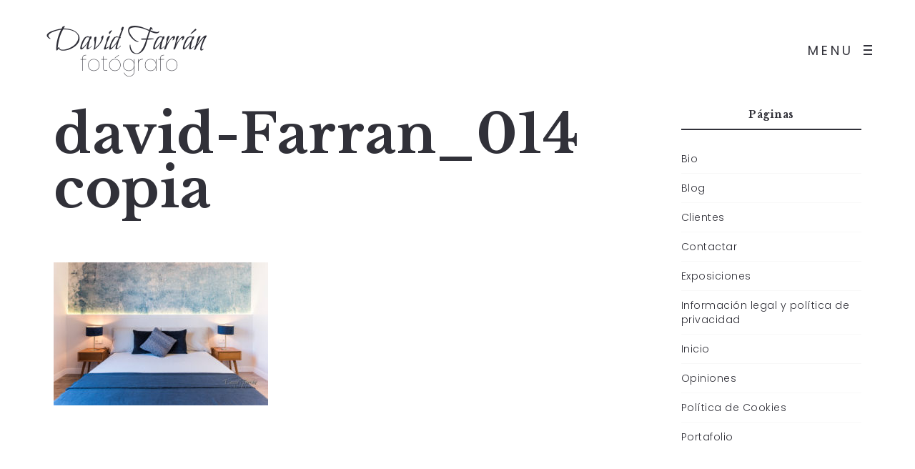

--- FILE ---
content_type: text/html; charset=UTF-8
request_url: https://www.davidfarran.com/piso-granvia-arquitectura-interiorismo-2-2-2/david-farran_014-copia/
body_size: 11890
content:
<!DOCTYPE html><html lang="es"><head><meta http-equiv="Content-Type" content="text/html; charset=UTF-8" /><link rel="profile" href="https://gmpg.org/xfn/11"><link rel="pingback" href="https://www.davidfarran.com/xmlrpc.php"><meta name="viewport" content="width=device-width, initial-scale=1.0, viewport-fit=cover"><meta name='robots' content='index, follow, max-image-preview:large, max-snippet:-1, max-video-preview:-1' /><style>img:is([sizes="auto" i], [sizes^="auto," i]) { contain-intrinsic-size: 3000px 1500px }</style><!-- This site is optimized with the Yoast SEO plugin v24.2 - https://yoast.com/wordpress/plugins/seo/ --><title>david-Farran_014 copia &#8226; David Farrán · FOTOGRAFÍA PROFESIONAL INMOBILIARIA . EMPRESA . PRODUCTO</title><meta name="description" content="David Farrán Fotógrafo" /><link rel="canonical" href="https://www.davidfarran.com/piso-granvia-arquitectura-interiorismo-2-2-2/david-farran_014-copia/" /><meta property="og:locale" content="es_ES" /><meta property="og:type" content="article" /><meta property="og:title" content="david-Farran_014 copia &#8226; David Farrán · FOTOGRAFÍA PROFESIONAL INMOBILIARIA . EMPRESA . PRODUCTO" /><meta property="og:description" content="David Farrán Fotógrafo" /><meta property="og:url" content="https://www.davidfarran.com/piso-granvia-arquitectura-interiorismo-2-2-2/david-farran_014-copia/" /><meta property="og:site_name" content="David Farrán · FOTOGRAFÍA PROFESIONAL INMOBILIARIA . EMPRESA . PRODUCTO" /><meta property="og:image" content="https://www.davidfarran.com/piso-granvia-arquitectura-interiorismo-2-2-2/david-farran_014-copia" /><meta property="og:image:width" content="1024" /><meta property="og:image:height" content="683" /><meta property="og:image:type" content="image/jpeg" /><meta name="twitter:card" content="summary_large_image" /> <script type="application/ld+json" class="yoast-schema-graph">{"@context":"https://schema.org","@graph":[{"@type":"WebPage","@id":"https://www.davidfarran.com/piso-granvia-arquitectura-interiorismo-2-2-2/david-farran_014-copia/","url":"https://www.davidfarran.com/piso-granvia-arquitectura-interiorismo-2-2-2/david-farran_014-copia/","name":"david-Farran_014 copia &#8226; David Farrán · FOTOGRAFÍA PROFESIONAL INMOBILIARIA . EMPRESA . PRODUCTO","isPartOf":{"@id":"https://www.davidfarran.com/#website"},"primaryImageOfPage":{"@id":"https://www.davidfarran.com/piso-granvia-arquitectura-interiorismo-2-2-2/david-farran_014-copia/#primaryimage"},"image":{"@id":"https://www.davidfarran.com/piso-granvia-arquitectura-interiorismo-2-2-2/david-farran_014-copia/#primaryimage"},"thumbnailUrl":"https://www.davidfarran.com/wp-content/uploads/2018/12/david-Farran_014-copia.jpg","datePublished":"2018-12-16T21:55:23+00:00","dateModified":"2018-12-16T21:55:23+00:00","description":"David Farrán Fotógrafo","breadcrumb":{"@id":"https://www.davidfarran.com/piso-granvia-arquitectura-interiorismo-2-2-2/david-farran_014-copia/#breadcrumb"},"inLanguage":"es","potentialAction":[{"@type":"ReadAction","target":["https://www.davidfarran.com/piso-granvia-arquitectura-interiorismo-2-2-2/david-farran_014-copia/"]}]},{"@type":"ImageObject","inLanguage":"es","@id":"https://www.davidfarran.com/piso-granvia-arquitectura-interiorismo-2-2-2/david-farran_014-copia/#primaryimage","url":"https://www.davidfarran.com/wp-content/uploads/2018/12/david-Farran_014-copia.jpg","contentUrl":"https://www.davidfarran.com/wp-content/uploads/2018/12/david-Farran_014-copia.jpg","width":1024,"height":683},{"@type":"BreadcrumbList","@id":"https://www.davidfarran.com/piso-granvia-arquitectura-interiorismo-2-2-2/david-farran_014-copia/#breadcrumb","itemListElement":[{"@type":"ListItem","position":1,"name":"Home","item":"https://www.davidfarran.com/"},{"@type":"ListItem","position":2,"name":"Granvia de las Corts","item":"https://www.davidfarran.com/piso-granvia-arquitectura-interiorismo-2-2-2/"},{"@type":"ListItem","position":3,"name":"david-Farran_014 copia"}]},{"@type":"WebSite","@id":"https://www.davidfarran.com/#website","url":"https://www.davidfarran.com/","name":"David Farrán · FOTOGRAFÍA PROFESIONAL INMOBILIARIA . EMPRESA . PRODUCTO","description":"David Farrán · FOTOGRAFÍA PROFESIONAL INMOBILIARIA . EMPRESA . PRODUCTO","publisher":{"@id":"https://www.davidfarran.com/#/schema/person/43ae1cec898c0213ccc248094ac97f12"},"potentialAction":[{"@type":"SearchAction","target":{"@type":"EntryPoint","urlTemplate":"https://www.davidfarran.com/?s={search_term_string}"},"query-input":{"@type":"PropertyValueSpecification","valueRequired":true,"valueName":"search_term_string"}}],"inLanguage":"es"},{"@type":["Person","Organization"],"@id":"https://www.davidfarran.com/#/schema/person/43ae1cec898c0213ccc248094ac97f12","name":"David Farrán","image":{"@type":"ImageObject","inLanguage":"es","@id":"https://www.davidfarran.com/#/schema/person/image/","url":"https://www.davidfarran.com/wp-content/uploads/2020/04/david-farran.jpg","contentUrl":"https://www.davidfarran.com/wp-content/uploads/2020/04/david-farran.jpg","width":133,"height":200,"caption":"David Farrán"},"logo":{"@id":"https://www.davidfarran.com/#/schema/person/image/"}}]}</script> <!-- / Yoast SEO plugin. --> <script type="text/javascript">//<![CDATA[
		var AJAX_M = "https://www.davidfarran.com/wp-content/plugins/bm-pagebuilder/inc_php/ux-pb-theme-ajax.php";
		//]]></script> <link rel='dns-prefetch' href='//fonts.googleapis.com' /><link rel="alternate" type="application/rss+xml" title="David Farrán · FOTOGRAFÍA PROFESIONAL INMOBILIARIA . EMPRESA . PRODUCTO &raquo; Feed" href="https://www.davidfarran.com/feed/" /><link rel="alternate" type="application/rss+xml" title="David Farrán · FOTOGRAFÍA PROFESIONAL INMOBILIARIA . EMPRESA . PRODUCTO &raquo; Feed de los comentarios" href="https://www.davidfarran.com/comments/feed/" /><link rel='stylesheet' id='wp-block-library-css' href='https://www.davidfarran.com/wp-includes/css/dist/block-library/style.min.css' type='text/css' media='all' /><style id='classic-theme-styles-inline-css' type='text/css'>/*! This file is auto-generated */
.wp-block-button__link{color:#fff;background-color:#32373c;border-radius:9999px;box-shadow:none;text-decoration:none;padding:calc(.667em + 2px) calc(1.333em + 2px);font-size:1.125em}.wp-block-file__button{background:#32373c;color:#fff;text-decoration:none}</style><style id='global-styles-inline-css' type='text/css'>:root{--wp--preset--aspect-ratio--square: 1;--wp--preset--aspect-ratio--4-3: 4/3;--wp--preset--aspect-ratio--3-4: 3/4;--wp--preset--aspect-ratio--3-2: 3/2;--wp--preset--aspect-ratio--2-3: 2/3;--wp--preset--aspect-ratio--16-9: 16/9;--wp--preset--aspect-ratio--9-16: 9/16;--wp--preset--color--black: #000000;--wp--preset--color--cyan-bluish-gray: #abb8c3;--wp--preset--color--white: #ffffff;--wp--preset--color--pale-pink: #f78da7;--wp--preset--color--vivid-red: #cf2e2e;--wp--preset--color--luminous-vivid-orange: #ff6900;--wp--preset--color--luminous-vivid-amber: #fcb900;--wp--preset--color--light-green-cyan: #7bdcb5;--wp--preset--color--vivid-green-cyan: #00d084;--wp--preset--color--pale-cyan-blue: #8ed1fc;--wp--preset--color--vivid-cyan-blue: #0693e3;--wp--preset--color--vivid-purple: #9b51e0;--wp--preset--gradient--vivid-cyan-blue-to-vivid-purple: linear-gradient(135deg,rgba(6,147,227,1) 0%,rgb(155,81,224) 100%);--wp--preset--gradient--light-green-cyan-to-vivid-green-cyan: linear-gradient(135deg,rgb(122,220,180) 0%,rgb(0,208,130) 100%);--wp--preset--gradient--luminous-vivid-amber-to-luminous-vivid-orange: linear-gradient(135deg,rgba(252,185,0,1) 0%,rgba(255,105,0,1) 100%);--wp--preset--gradient--luminous-vivid-orange-to-vivid-red: linear-gradient(135deg,rgba(255,105,0,1) 0%,rgb(207,46,46) 100%);--wp--preset--gradient--very-light-gray-to-cyan-bluish-gray: linear-gradient(135deg,rgb(238,238,238) 0%,rgb(169,184,195) 100%);--wp--preset--gradient--cool-to-warm-spectrum: linear-gradient(135deg,rgb(74,234,220) 0%,rgb(151,120,209) 20%,rgb(207,42,186) 40%,rgb(238,44,130) 60%,rgb(251,105,98) 80%,rgb(254,248,76) 100%);--wp--preset--gradient--blush-light-purple: linear-gradient(135deg,rgb(255,206,236) 0%,rgb(152,150,240) 100%);--wp--preset--gradient--blush-bordeaux: linear-gradient(135deg,rgb(254,205,165) 0%,rgb(254,45,45) 50%,rgb(107,0,62) 100%);--wp--preset--gradient--luminous-dusk: linear-gradient(135deg,rgb(255,203,112) 0%,rgb(199,81,192) 50%,rgb(65,88,208) 100%);--wp--preset--gradient--pale-ocean: linear-gradient(135deg,rgb(255,245,203) 0%,rgb(182,227,212) 50%,rgb(51,167,181) 100%);--wp--preset--gradient--electric-grass: linear-gradient(135deg,rgb(202,248,128) 0%,rgb(113,206,126) 100%);--wp--preset--gradient--midnight: linear-gradient(135deg,rgb(2,3,129) 0%,rgb(40,116,252) 100%);--wp--preset--font-size--small: 13px;--wp--preset--font-size--medium: 20px;--wp--preset--font-size--large: 36px;--wp--preset--font-size--x-large: 42px;--wp--preset--spacing--20: 0.44rem;--wp--preset--spacing--30: 0.67rem;--wp--preset--spacing--40: 1rem;--wp--preset--spacing--50: 1.5rem;--wp--preset--spacing--60: 2.25rem;--wp--preset--spacing--70: 3.38rem;--wp--preset--spacing--80: 5.06rem;--wp--preset--shadow--natural: 6px 6px 9px rgba(0, 0, 0, 0.2);--wp--preset--shadow--deep: 12px 12px 50px rgba(0, 0, 0, 0.4);--wp--preset--shadow--sharp: 6px 6px 0px rgba(0, 0, 0, 0.2);--wp--preset--shadow--outlined: 6px 6px 0px -3px rgba(255, 255, 255, 1), 6px 6px rgba(0, 0, 0, 1);--wp--preset--shadow--crisp: 6px 6px 0px rgba(0, 0, 0, 1);}:where(.is-layout-flex){gap: 0.5em;}:where(.is-layout-grid){gap: 0.5em;}body .is-layout-flex{display: flex;}.is-layout-flex{flex-wrap: wrap;align-items: center;}.is-layout-flex > :is(*, div){margin: 0;}body .is-layout-grid{display: grid;}.is-layout-grid > :is(*, div){margin: 0;}:where(.wp-block-columns.is-layout-flex){gap: 2em;}:where(.wp-block-columns.is-layout-grid){gap: 2em;}:where(.wp-block-post-template.is-layout-flex){gap: 1.25em;}:where(.wp-block-post-template.is-layout-grid){gap: 1.25em;}.has-black-color{color: var(--wp--preset--color--black) !important;}.has-cyan-bluish-gray-color{color: var(--wp--preset--color--cyan-bluish-gray) !important;}.has-white-color{color: var(--wp--preset--color--white) !important;}.has-pale-pink-color{color: var(--wp--preset--color--pale-pink) !important;}.has-vivid-red-color{color: var(--wp--preset--color--vivid-red) !important;}.has-luminous-vivid-orange-color{color: var(--wp--preset--color--luminous-vivid-orange) !important;}.has-luminous-vivid-amber-color{color: var(--wp--preset--color--luminous-vivid-amber) !important;}.has-light-green-cyan-color{color: var(--wp--preset--color--light-green-cyan) !important;}.has-vivid-green-cyan-color{color: var(--wp--preset--color--vivid-green-cyan) !important;}.has-pale-cyan-blue-color{color: var(--wp--preset--color--pale-cyan-blue) !important;}.has-vivid-cyan-blue-color{color: var(--wp--preset--color--vivid-cyan-blue) !important;}.has-vivid-purple-color{color: var(--wp--preset--color--vivid-purple) !important;}.has-black-background-color{background-color: var(--wp--preset--color--black) !important;}.has-cyan-bluish-gray-background-color{background-color: var(--wp--preset--color--cyan-bluish-gray) !important;}.has-white-background-color{background-color: var(--wp--preset--color--white) !important;}.has-pale-pink-background-color{background-color: var(--wp--preset--color--pale-pink) !important;}.has-vivid-red-background-color{background-color: var(--wp--preset--color--vivid-red) !important;}.has-luminous-vivid-orange-background-color{background-color: var(--wp--preset--color--luminous-vivid-orange) !important;}.has-luminous-vivid-amber-background-color{background-color: var(--wp--preset--color--luminous-vivid-amber) !important;}.has-light-green-cyan-background-color{background-color: var(--wp--preset--color--light-green-cyan) !important;}.has-vivid-green-cyan-background-color{background-color: var(--wp--preset--color--vivid-green-cyan) !important;}.has-pale-cyan-blue-background-color{background-color: var(--wp--preset--color--pale-cyan-blue) !important;}.has-vivid-cyan-blue-background-color{background-color: var(--wp--preset--color--vivid-cyan-blue) !important;}.has-vivid-purple-background-color{background-color: var(--wp--preset--color--vivid-purple) !important;}.has-black-border-color{border-color: var(--wp--preset--color--black) !important;}.has-cyan-bluish-gray-border-color{border-color: var(--wp--preset--color--cyan-bluish-gray) !important;}.has-white-border-color{border-color: var(--wp--preset--color--white) !important;}.has-pale-pink-border-color{border-color: var(--wp--preset--color--pale-pink) !important;}.has-vivid-red-border-color{border-color: var(--wp--preset--color--vivid-red) !important;}.has-luminous-vivid-orange-border-color{border-color: var(--wp--preset--color--luminous-vivid-orange) !important;}.has-luminous-vivid-amber-border-color{border-color: var(--wp--preset--color--luminous-vivid-amber) !important;}.has-light-green-cyan-border-color{border-color: var(--wp--preset--color--light-green-cyan) !important;}.has-vivid-green-cyan-border-color{border-color: var(--wp--preset--color--vivid-green-cyan) !important;}.has-pale-cyan-blue-border-color{border-color: var(--wp--preset--color--pale-cyan-blue) !important;}.has-vivid-cyan-blue-border-color{border-color: var(--wp--preset--color--vivid-cyan-blue) !important;}.has-vivid-purple-border-color{border-color: var(--wp--preset--color--vivid-purple) !important;}.has-vivid-cyan-blue-to-vivid-purple-gradient-background{background: var(--wp--preset--gradient--vivid-cyan-blue-to-vivid-purple) !important;}.has-light-green-cyan-to-vivid-green-cyan-gradient-background{background: var(--wp--preset--gradient--light-green-cyan-to-vivid-green-cyan) !important;}.has-luminous-vivid-amber-to-luminous-vivid-orange-gradient-background{background: var(--wp--preset--gradient--luminous-vivid-amber-to-luminous-vivid-orange) !important;}.has-luminous-vivid-orange-to-vivid-red-gradient-background{background: var(--wp--preset--gradient--luminous-vivid-orange-to-vivid-red) !important;}.has-very-light-gray-to-cyan-bluish-gray-gradient-background{background: var(--wp--preset--gradient--very-light-gray-to-cyan-bluish-gray) !important;}.has-cool-to-warm-spectrum-gradient-background{background: var(--wp--preset--gradient--cool-to-warm-spectrum) !important;}.has-blush-light-purple-gradient-background{background: var(--wp--preset--gradient--blush-light-purple) !important;}.has-blush-bordeaux-gradient-background{background: var(--wp--preset--gradient--blush-bordeaux) !important;}.has-luminous-dusk-gradient-background{background: var(--wp--preset--gradient--luminous-dusk) !important;}.has-pale-ocean-gradient-background{background: var(--wp--preset--gradient--pale-ocean) !important;}.has-electric-grass-gradient-background{background: var(--wp--preset--gradient--electric-grass) !important;}.has-midnight-gradient-background{background: var(--wp--preset--gradient--midnight) !important;}.has-small-font-size{font-size: var(--wp--preset--font-size--small) !important;}.has-medium-font-size{font-size: var(--wp--preset--font-size--medium) !important;}.has-large-font-size{font-size: var(--wp--preset--font-size--large) !important;}.has-x-large-font-size{font-size: var(--wp--preset--font-size--x-large) !important;}
:where(.wp-block-post-template.is-layout-flex){gap: 1.25em;}:where(.wp-block-post-template.is-layout-grid){gap: 1.25em;}
:where(.wp-block-columns.is-layout-flex){gap: 2em;}:where(.wp-block-columns.is-layout-grid){gap: 2em;}
:root :where(.wp-block-pullquote){font-size: 1.5em;line-height: 1.6;}</style><link rel='stylesheet' id='contact-form-7-css' href='https://www.davidfarran.com/wp-content/cache/autoptimize/css/autoptimize_single_3fd2afa98866679439097f4ab102fe0a.css' type='text/css' media='all' /><link rel='stylesheet' id='ux-interface-shortcode-css-css' href='https://www.davidfarran.com/wp-content/cache/autoptimize/css/autoptimize_single_a36f3d0e4e02aeaadfdeba321665e27d.css' type='text/css' media='all' /><link rel='stylesheet' id='bootstrap-css' href='https://www.davidfarran.com/wp-content/cache/autoptimize/css/autoptimize_single_f19adb82e2243125b15179e37fa0f290.css' type='text/css' media='screen' /><link rel='stylesheet' id='font-awesome-css' href='https://www.davidfarran.com/wp-content/themes/air-theme/functions/theme/css/font-awesome.min.css' type='text/css' media='screen' /><link rel='stylesheet' id='owl-carousel-css' href='https://www.davidfarran.com/wp-content/cache/autoptimize/css/autoptimize_single_c1bb10642264508e9675f6cfad4afa7b.css' type='text/css' media='screen' /><link rel='stylesheet' id='google-fonts-Poppins-css' href='https://fonts.googleapis.com/css?family=Poppins%3A100%2C100italic%2C200%2C200italic%2C300%2C300italic%2Cregular%2Citalic%2C500%2C500italic%2C600%2C600italic%2C700%2C700italic%2C800%2C800italic%2C900%2C900italic&#038;ver=6.7.4' type='text/css' media='all' /><link rel='stylesheet' id='google-fonts-Libre+Baskerville-css' href='https://fonts.googleapis.com/css?family=Libre+Baskerville%3Aregular%2Citalic%2C700&#038;ver=6.7.4' type='text/css' media='all' /><link rel='stylesheet' id='photoswipe-css' href='https://www.davidfarran.com/wp-content/cache/autoptimize/css/autoptimize_single_b81ec4e60e0fa824fe1baf9d5f78d2bb.css' type='text/css' media='screen' /><link rel='stylesheet' id='photoswipe-default-skin-css' href='https://www.davidfarran.com/wp-content/cache/autoptimize/css/autoptimize_single_d506978574363e96b24f54c5c34c79cc.css' type='text/css' media='screen' /><link rel='stylesheet' id='airtheme-interface-style-css' href='https://www.davidfarran.com/wp-content/cache/autoptimize/css/autoptimize_single_90308d1019352cc5d0ca6385603ab932.css' type='text/css' media='screen' /><style id='airtheme-interface-style-inline-css' type='text/css'>a, a:hover, a:focus, #header .search-top-btn-class:hover,#header .wpml-translation li a:hover,#header .wpml-translation li .current-language, .current-language .languages-shortname,.comment-form .logged a:hover,.article-cate-a,.pagenums .tw-style-a:hover,
.count-box,.social-like .wpulike .counter a.image:before,.post-meta-social .count, .height-light-ux,.post-categories a,.widget_archive li,.widget_categories li,.widget_nav_menu li,.widget_pages li,
.entry p a,.sidebar_widget a:hover, .archive-tit a:hover,.text_block a,.post_meta > li a:hover, #sidebar a:hover, #comments .comment-author a:hover,#comments .reply a:hover,.fourofour-wrap a,.archive-meta-unit a:hover,.post-meta-unit a:hover, .heighlight,.archive-meta-item a,.author-name,
.carousel-wrap a:hover, .related-post-wrap h3:hover a, .iconbox-a .iconbox-h3:hover,.iconbox-a:hover,.iocnbox:hover .icon_wrap i.fa,.blog-masony-item .item-link:hover:before,.clients_wrap .carousel-btn .carousel-btn-a:hover:before,
.blog_meta a:hover,.breadcrumbs a:hover,.link-wrap a:hover,.archive-wrap h3 a:hover,.more-link:hover,.post-color-default,.latest-posts-tags a:hover,.pagenums .current,.page-numbers.current,.fullwidth-text-white .fullwrap-with-tab-nav-a:hover,.fullwrap-with-tab-nav-a:hover,.fullwrap-with-tab-nav-a.full-nav-actived,.fullwidth-text-white .fullwrap-with-tab-nav-a.full-nav-actived,a.liquid-more-icon.ux-btn:hover,.moudle .iterblock-more.ux-btn:hover,
.gallery-info-property-con a, .grid-meta-a
{ 
	color: #CFBCA6; 
}
.tagcloud a:hover,.related-post-wrap h3:before,.single-image-mask,input.idi_send:hover, .iconbox-content-hide .icon_text,.process-bar, .portfolio-caroufredsel-hover
{ 
	background-color: #CFBCA6;
}
		
.tagcloud a,.gallery-list-contiune, .author-unit-inn, .archive-bar,.audio-unit,.blog-unit-link-li,.blog-unit-quote,.slider-panel,#main_title_wrap, .promote-wrap,.process-bar-wrap,.post_meta,.pagenumber a,.standard-blog-link-wrap,.blog-item.quote,.portfolio-standatd-tit-wrap:before,.quote-wrap,.entry pre,.text_block pre,.isotope-item.quote .blog-masony-item,.blog-masony-item .item-link-wrap,.pagenumber span,.testimenials,.testimenials .arrow-bg,.accordion-heading,.testimonial-thum-bg,.single-feild,.fullwidth-text-white .iconbox-content-hide .icon_wrap
{ 
	background-color: #F8F8F8; 
}
.progress_bars_with_image_content .bar .bar_noactive.grey
{
  color: #F8F8F8; 
}
body.archive #wrap,.widget_archive li,.widget_categories li,.widget_nav_menu li,.widget_pages li,.widget_recent_entries li,.widget_recent_comments li,.widget_meta li,.widget_rss li,
.nav-tabs,.border-style2,.border-style3,.nav-tabs > li > a,.tab-content,.nav-tabs > .active > a, .nav-tabs > .active > a:hover, .nav-tabs > .active > a:focus,.tabs-v,.single-feild,.archive-unit
{ 
	border-color: #F8F8F8; 
} 
.tab-content.tab-content-v,blockquote
{
	border-left-color: #F8F8F8; 
} 
.tabs-v .nav-tabs > .active > a,.line_grey
{
	border-top-color: #F8F8F8; 
}
		
body,#wrap-outer,#wrap,#search-overlay,#top-wrap,#main,.separator h4, .carousel-control,#login-form.modal .modal-dialog,.nav-tabs > .active > a, .nav-tabs > .active > a:hover, .nav-tabs > .active > a:focus,.tab-content,.filters.filter-floating li a:before,.standard-list-item:hover .portfolio-standatd-tit-wrap:before,.ux-mobile #main-navi-inn 
{ 
	background-color: #FFFFFF;
}
.testimenials span.arrow,.nav-tabs > .active > a, .nav-tabs > .active > a:hover, .nav-tabs > .active > a:focus { 
	border-bottom-color: #FFFFFF; 
}
	.tabs-v .nav-tabs > .active > a
{ 
	border-right-color: #FFFFFF; 
}
.quote-wrap, .mouse-icon,.social-icon-triggle,.carousel-control, .countdown_amount,.countdown_section,.blog-unit-link-li:hover,.blog-unit-link-li:hover a 
{
	color: #FFFFFF; 
}
		
#header,#menu-panel,.page_from_top.header-scrolled #header,.page_from_top.header-scrolling.header-sticky-always #header,#navi-header .sub-menu 
{ 
	background-color: #FFFFFF;
}
		
.page-loading
{ 
	background-color: #FFFFFF;
}
		
::selection { background: #F0E8DF; }
::-moz-selection { background: #F0E8DF; }
::-webkit-selection { background: #F0E8DF; }
		
.logo-h1 
{
	color: #313139; 
}
		
.light-logo .logo-h1,.default-light-logo .logo-h1,.light-logo .ux-woocomerce-cart-a
{
	color: #FFFFFF; 
}
		
#navi-trigger,#header .socialmeida-a, #navi_wrap > ul > li a, #navi_wrap > ul > li a,
.light-logo.default-dark-logo.header-scrolled #navi-trigger, 
.light-logo.default-dark-logo.header-scrolled #header .socialmeida-a, 
.light-logo.default-dark-logo.header-scrolled #navi_wrap > ul > li a,
.light-logo.default-dark-logo.header-scrolled .ux-woocomerce-cart-a,
.default-light-logo.dark-logo.single-portfolio-fullscreen-slider .blog-unit-gallery-wrap .arrow-item, 
.default-light-logo.dark-logo #ux-slider-down,
.default-light-logo.dark-logo.single-portfolio-fullscreen-slider .owl-dots,
.dark-logo .top-slider .carousel-des-wrap-tit-a,
.dark-logo .top-slider .article-cate-a,
.dark-logo .top-slider .owl-dot
{
	color: #313139; 
}	
		
.light-logo #navi-trigger,.default-light-logo.dark-logo.header-scrolled #navi-trigger,
.light-logo #header .socialmeida-a,.default-light-logo.dark-logo.header-scrolled #header .socialmeida-a,
.light-logo #navi_wrap > ul > li a,.default-light-logo.dark-logo.header-scrolled #navi_wrap > ul > li a,
.light-logo .ux-woocomerce-cart-a, .default-light-logo.dark-logo.header-scrolled .ux-woocomerce-cart-a,
.light-logo.single-portfolio-fullscreen-slider .blog-unit-gallery-wrap .arrow-item, .default-light-logo.single-portfolio-fullscreen-slider .blog-unit-gallery-wrap .arrow-item, 
.light-logo #ux-slider-down, .default-light-logo #ux-slider-down,
.light-logo.single-portfolio-fullscreen-slider .owl-dots, .default-light-logo.single-portfolio-fullscreen-slider .owl-dots, .light-logo.single-portfolio-fullscreen-slider .owl-dot.active:before,.default-light-logo.single-portfolio-fullscreen-slider .owl-dot.active:before,
.light-logo .top-slider .carousel-des-wrap-tit-a,
.light-logo .top-slider .article-cate-a,
.light-logo .top-slider .owl-dot
{
	color: #FFFFFF; 
}	
		
#navi a,.menu-panel-inn .socialmeida-a,.menu-panel-inn .socialmeida-a:hover,.search-top-btn-class,#menu-panel .languages-shortname
{
	color: #313139; 
}
		
.title-wrap-tit,.title-wrap-h1,h1,h2,h3,h4,h5,h6,.archive-tit a, .item-title-a,#sidebar .social_active i:hover,.article-cate-a:hover:after,
.portfolio-standatd-tags a[rel="tag"]:hover:after,.nav-tabs > .active > a, .nav-tabs > li > a:hover, .nav-tabs > .active > a:focus, .post-navi-a,.moudle .ux-btn,.mainlist-meta, .mainlist-meta a,carousel-des-wrap-tit-a,
.jqbar.vertical span,.team-item-con-back a,.team-item-con-back i,.team-item-con-h p,.slider-panel-item h2.slider-title a,.bignumber-item.post-color-default,.blog-item .date-block,
.clients_wrap .carousel-btn .carousel-btn-a, .image3-1-unit-tit
{ 
	color:#313139; 
}
.post_social:before, .post_social:after,.title-ux.line_under_over,.gallery-wrap-sidebar .entry, .social-share 
{ 
	border-color: #313139; 
} 
.team-item-con,.ux-btn:before,.title-ux.line_both_sides:before,.title-ux.line_both_sides:after,.galleria-info,#float-bar-triggler,.float-bar-inn,.short_line:after, 
.separator_inn.bg- ,.countdown_section 
{
	background-color: #313139;
}
		
			
body,a,.entry p a:hover,.text_block, .article-tag-label a[rel="tag"]:after,.article-meta-unit-cate > a.article-cate-a:after,.article-cate-a:hover,.text_block a:hover,#content_wrap,#comments,.blog-item-excerpt,.archive-unit-excerpt,.archive-meta-item a:hover,.entry code,.text_block code,
h3#reply-title small, #comments .nav-tabs li.active h3#reply-title .logged,#comments .nav-tabs li a:hover h3 .logged,.testimonial-thum-bg i.fa,.post-navi-go-back-a:focus ,
.header-info-mobile,.carousel-wrap a.disabled:hover,.stars a:hover,.moudle .iterblock-more.ux-btn,.moudle .liquid-more-icon.ux-btn,.fullwrap-block-inn a
{ 
	color: #414145; 
}
.blog-unit-link-li:hover {
	background-color: #414145; 
}
			
		
.article-meta-unit,.article-meta-unit:not(.article-meta-unit-cate) > a,.article-tag-label-tit, .comment-meta,.comment-meta a,.title-wrap-des,.blog_meta_cate,.blog_meta_cate a,.gird-blog-meta,.grid-meta-a:after,.comment-form-cookies-consent
{ 
	color:#ADADAD; 
}
.comment-author:after {
	background-color: #ADADAD; 
}
.blog-item-more-a:hover 
{
	border-color: #ADADAD; 
}
		
.gallery-info-property-tit 
{ 
	color: #313139;
}
		
.gallery-info-property-con,.gallery-info-property-con a:hover 
{ 
	color: #313139;
}
		
.gallery-link-a,.gallery-link-a:hover 
{ 
	color: #313139;
}
		
.list-layout-inside-caption
{ 
	color: #666666;
}
		
.post-navi-single, .arrow-item 
{ 
	color: #313139;
}
		
.comment-box-tit,.comm-reply-title 
{ 
	color: #313139;
}
		
.comm-u-wrap 
{ 
	color: #313139;
}
		
.comment-meta .comment-author,.comment-meta .comment-author-a 
{ 
	color: #313139;
}
		
.filters-a 
{ 
	color: #313139;
}
		
.filters-a:hover,.active > .filters-a,.filters-a:focus
{ 
	color: #313139;
}
		
.tw-style-a.ux-btn,.tw-style-a.ux-btn:hover
{ 
	color: #313139;
}
		
.grid-item-tit,.grid-item-tit-a,.grid-item-tit-a:hover
{ 
	color: #313139;
}
		
.grid-item-cate-a
{ 
 	color: #313139;
}
		
.grid-item-con:after,.product-caption 
{ 
	background-color: #FFFFFF;
}
		
.ux-btn, button, input[type="submit"] 
{ 
	color: #313139;
}
		
.ux-btn:hover,button:hover, input[type="submit"]:hover,.moudle .ux-btn.tw-style-a:hover,.moudle .ux-btn:before,.woocommerce button.button:not(.disabled).alt:hover,.woocommerce-page #content input:not(.disabled).button:hover,.woocommerce a.button:not(.disabled).alt:hover
{ 
	color: #FFFFFF;
}
		
.ux-btn:hover,button:hover, input[type="submit"]:hover,.woocommerce button.button:not(.disabled).alt:hover,.woocommerce-page #content input.button:not(.disabled):hover,.woocommerce a.button:not(.disabled).alt:hover
{ 
	background-color: #313139; border-color: #313139;
}
		
textarea, input[type="text"], input[type="password"], input[type="datetime"], input[type="datetime-local"], input[type="date"], input[type="month"], input[type="time"], input[type="week"], input[type="number"], input[type="email"], input[type="url"], input[type="search"], input[type="tel"], input[type="color"], .uneditable-input 
{ 
	color: #ADADAD;
}
		
.moudle input[type="text"]:focus, .moudle textarea:focus, input:focus:invalid:focus, textarea:focus:invalid:focus, select:focus:invalid:focus, textarea:focus, input[type="text"]:focus, input[type="password"]:focus, input[type="datetime"]:focus, input[type="datetime-local"]:focus, input[type="date"]:focus, input[type="month"]:focus, input[type="time"]:focus, input[type="week"]:focus, input[type="number"]:focus, input[type="email"]:focus, input[type="url"]:focus, input[type="search"]:focus, input[type="tel"]:focus, input[type="color"]:focus, .uneditable-input:focus,
.comment-reply-title:hover
{ 
	color: #313139;
}
		
.widget-container .widget-title, .widget-container .widget-title a 
{ 
	color: #313139;
}
		
.widget-container,.widget-container a ,.widget-container select
{ 
	color: #313139;
}
		
.footer-bar,.footer-bar a,.copyright, .copyright a,.footer-info,.footer-info a,#footer .logo-h1
{ 
	color: #313139; 
}
		
#footer 
{
	background-color: #F0F0F0; 
}
		
.woocommerce div.product div.images .flex-control-thumbs li img
{
	border-color: #CCCCCC; 
}
.flex-control-thumbs li img.flex-active
{
	background-color: #CCCCCC; 
}
		
.navi-trigger-text, #navi-header a,.header-bar-social .socialmeida-a { font-size: 18px;}
		
.navi-trigger-text, #navi-header a,.header-bar-social .socialmeida-a { font-weight: normal; font-style: normal;}
		
#navi a { font-size: 36px;}
		
body.single .title-wrap-tit,.title-wrap-h1 { font-size: 76px;}
		
body { font-size: 18px;}
		
.entry h1,.entry h2,.entry h3,.entry h4,.entry h5,.entry h6, .text_block h1,.text_block h2,.text_block h3,.text_block h4,.text_block h5,.text_block h6,.ux-portfolio-template-intro h1,.ux-portfolio-template-intro h2,.ux-portfolio-template-intro h3,.ux-portfolio-template-intro h4,.ux-portfolio-template-intro h5,.ux-portfolio-template-intro h6,.slider-con-inn h1,.slider-con-inn h2,.slider-con-inn h3,.slider-con-inn h4,.slider-con-inn h5,.slider-con-inn h6,
.infrographic-tit,.bignumber-item 
{ 
	font-weight: normal; font-style: normal; 
}
		
.gallery-info-property-tit { font-size: 16px;}
		
.gallery-info-property-con { font-size: 18px;}
		
.gallery-link-a { font-size: 26px;}
		
.post-navi-single { font-weight: normal; font-style: normal; }
		
.comment-author { --font-size-comment-author: Mobile;}
		
.pagenums { font-weight: normal; font-style: normal; }
		
.pagenums { font-size: 20px;}
		
.grid-item-cate-a,.woocommerce .product-caption .price { font-size: 16px;}
		
button, input[type="submit"],.ux-btn-text { font-weight: normal; font-style: normal; }
		
button, input[type="submit"],.ux-btn-text { font-size: 14px;}
		
body { --font-size-form: Mobile;}
		
.archive-title .title-wrap-tit { font-weight: normal; font-style: normal; }
		
.archive-title .title-wrap-tit { font-size: 70px;}
		
.arvhive-tit { font-weight: normal; font-style: normal; }
		
.arvhive-tit { font-size: 26px;}
		
.widget-title { font-size: 14px;}
		
.widget-container { font-size: 14px;}
		
.footer-info { font-size: 14px;}
		.theme-color-1{color:#D6C5AF;}
.bg-theme-color-1,.promote-hover-bg-theme-color-1:hover,.list-layout-con.bg-theme-color-1{background-color:#D6C5AF;}
.moudle .ux-btn.bg-theme-color-1 { border-color:#D6C5AF; color:#D6C5AF; }
.moudle .ux-btn.bg-theme-color-1-hover:hover{ border-color:#D6C5AF; color:#D6C5AF; }
.theme-color-2{color:#CFBCA6;}
.bg-theme-color-2,.promote-hover-bg-theme-color-2:hover,.list-layout-con.bg-theme-color-2{background-color:#CFBCA6;}
.moudle .ux-btn.bg-theme-color-2 { border-color:#CFBCA6; color:#CFBCA6; }
.moudle .ux-btn.bg-theme-color-2-hover:hover{ border-color:#CFBCA6; color:#CFBCA6; }
.theme-color-3{color:#5ED672;}
.bg-theme-color-3,.promote-hover-bg-theme-color-3:hover,.list-layout-con.bg-theme-color-3{background-color:#5ED672;}
.moudle .ux-btn.bg-theme-color-3 { border-color:#5ED672; color:#5ED672; }
.moudle .ux-btn.bg-theme-color-3-hover:hover{ border-color:#5ED672; color:#5ED672; }
.theme-color-4{color:#0E4792;}
.bg-theme-color-4,.promote-hover-bg-theme-color-4:hover,.list-layout-con.bg-theme-color-4{background-color:#0E4792;}
.moudle .ux-btn.bg-theme-color-4 { border-color:#0E4792; color:#0E4792; }
.moudle .ux-btn.bg-theme-color-4-hover:hover{ border-color:#0E4792; color:#0E4792; }
.theme-color-5{color:#FAE800;}
.bg-theme-color-5,.promote-hover-bg-theme-color-5:hover,.list-layout-con.bg-theme-color-5{background-color:#FAE800;}
.moudle .ux-btn.bg-theme-color-5 { border-color:#FAE800; color:#FAE800; }
.moudle .ux-btn.bg-theme-color-5-hover:hover{ border-color:#FAE800; color:#FAE800; }
.theme-color-6{color:#9FDEDF;}
.bg-theme-color-6,.promote-hover-bg-theme-color-6:hover,.list-layout-con.bg-theme-color-6{background-color:#9FDEDF;}
.moudle .ux-btn.bg-theme-color-6 { border-color:#9FDEDF; color:#9FDEDF; }
.moudle .ux-btn.bg-theme-color-6-hover:hover{ border-color:#9FDEDF; color:#9FDEDF; }
.theme-color-7{color:#9895A5;}
.bg-theme-color-7,.promote-hover-bg-theme-color-7:hover,.list-layout-con.bg-theme-color-7{background-color:#9895A5;}
.moudle .ux-btn.bg-theme-color-7 { border-color:#9895A5; color:#9895A5; }
.moudle .ux-btn.bg-theme-color-7-hover:hover{ border-color:#9895A5; color:#9895A5; }
.theme-color-8{color:#D63F37;}
.bg-theme-color-8,.promote-hover-bg-theme-color-8:hover,.list-layout-con.bg-theme-color-8{background-color:#D63F37;}
.moudle .ux-btn.bg-theme-color-8 { border-color:#D63F37; color:#D63F37; }
.moudle .ux-btn.bg-theme-color-8-hover:hover{ border-color:#D63F37; color:#D63F37; }
.theme-color-9{color:#51515C;}
.bg-theme-color-9,.promote-hover-bg-theme-color-9:hover,.list-layout-con.bg-theme-color-9{background-color:#51515C;}
.moudle .ux-btn.bg-theme-color-9 { border-color:#51515C; color:#51515C; }
.moudle .ux-btn.bg-theme-color-9-hover:hover{ border-color:#51515C; color:#51515C; }
.theme-color-10{color:#42424D;}
.bg-theme-color-10,.promote-hover-bg-theme-color-10:hover,.list-layout-con.bg-theme-color-10{background-color:#42424D;}
.moudle .ux-btn.bg-theme-color-10 { border-color:#42424D; color:#42424D; }
.moudle .ux-btn.bg-theme-color-10-hover:hover{ border-color:#42424D; color:#42424D; }
.navi-bgcolor-default { background-color:#42424D; }
.ux-mobile #back-top { display:block; } @media (max-width: 768px) and (orientation: portrait) { .post-cover.fullscreen-wrap {height: 60vw;} .post-cover .ux-background-img { background-attachment: scroll; } }</style><!--[if lte IE 9]><link rel='stylesheet' id='airtheme-interface-ie-css' href='https://www.davidfarran.com/wp-content/themes/air-theme/styles/ie.css' type='text/css' media='all' /> <![endif]--><link rel='stylesheet' id='air-customstyle-css-css' href='https://www.davidfarran.com/wp-content/cache/autoptimize/css/autoptimize_single_17e6c99728270c5d10023b702d65d26c.css' type='text/css' media='screen' /> <script type="text/javascript" src="https://www.davidfarran.com/wp-content/cache/autoptimize/js/autoptimize_single_1a0063860ac3d64026a0d3d3d8e3b9a1.js" id="devtools-detect-js"></script> <script type="text/javascript" src="https://www.davidfarran.com/wp-includes/js/jquery/jquery.min.js" id="jquery-core-js"></script> <script type="text/javascript" src="https://www.davidfarran.com/wp-includes/js/jquery/jquery-migrate.min.js" id="jquery-migrate-js"></script> <link rel="https://api.w.org/" href="https://www.davidfarran.com/wp-json/" /><link rel="alternate" title="JSON" type="application/json" href="https://www.davidfarran.com/wp-json/wp/v2/media/2711" /><link rel="EditURI" type="application/rsd+xml" title="RSD" href="https://www.davidfarran.com/xmlrpc.php?rsd" /><meta name="generator" content="WordPress 6.7.4" /><link rel='shortlink' href='https://www.davidfarran.com/?p=2711' /><link rel="alternate" title="oEmbed (JSON)" type="application/json+oembed" href="https://www.davidfarran.com/wp-json/oembed/1.0/embed?url=https%3A%2F%2Fwww.davidfarran.com%2Fpiso-granvia-arquitectura-interiorismo-2-2-2%2Fdavid-farran_014-copia%2F" /><link rel="alternate" title="oEmbed (XML)" type="text/xml+oembed" href="https://www.davidfarran.com/wp-json/oembed/1.0/embed?url=https%3A%2F%2Fwww.davidfarran.com%2Fpiso-granvia-arquitectura-interiorismo-2-2-2%2Fdavid-farran_014-copia%2F&#038;format=xml" /> <script type="text/javascript">var ajaxurl = 'https://www.davidfarran.com/wp-admin/admin-ajax.php';
	var JS_PATH = "https://www.davidfarran.com/wp-content/themes/air-theme/js";</script> <link rel="icon" href="https://www.davidfarran.com/wp-content/uploads/2018/02/cropped-df_favicon-512-32x32.png" sizes="32x32" /><link rel="icon" href="https://www.davidfarran.com/wp-content/uploads/2018/02/cropped-df_favicon-512-192x192.png" sizes="192x192" /><link rel="apple-touch-icon" href="https://www.davidfarran.com/wp-content/uploads/2018/02/cropped-df_favicon-512-180x180.png" /><meta name="msapplication-TileImage" content="https://www.davidfarran.com/wp-content/uploads/2018/02/cropped-df_favicon-512-270x270.png" /><style type="text/css" id="wp-custom-css">.footer-info {opacity: 1;-webkit-transform: translateY(0px);-ms-transform: translateY(0px);transform: translateY(0px);}
.testimonial-wrap blockquote cite { 
    padding-left: 0;
}
.grid-item-con > div[data-lightbox="true"]:not(.hidden) {z-index:99;}
.grid-item-con-text {pointer-events:none;}
.testimonial-wrap blockquote {
    font-size: 1.0em;
}
.moudle.bottom-space-80 {
    margin-bottom: 0px;
}</style></head><body data-rsssl=1 class="attachment attachment-template-default single single-attachment postid-2711 attachmentid-2711 attachment-jpeg default-dark-logo pswp-light-skin responsive-ux navi-hide dark-logo header-sticky preload"><div class="wrap-all"><div class="page-loading fullscreen-wrap visible"><div class="page-loading-inn"><div class="page-loading-transform"><div class="site-loading-logo"><noscript><img src="https://www.davidfarran.com/wp-content/uploads/2018/02/david-farran_fotografo.png" alt="David Farrán · FOTOGRAFÍA PROFESIONAL INMOBILIARIA . EMPRESA . PRODUCTO" /></noscript><img class="lazyload" src='data:image/svg+xml,%3Csvg%20xmlns=%22http://www.w3.org/2000/svg%22%20viewBox=%220%200%20210%20140%22%3E%3C/svg%3E' data-src="https://www.davidfarran.com/wp-content/uploads/2018/02/david-farran_fotografo.png" alt="David Farrán · FOTOGRAFÍA PROFESIONAL INMOBILIARIA . EMPRESA . PRODUCTO" /></div></div></div></div><div id="jquery_jplayer" class="jp-jplayer"></div><div id="wrap-outer"><header id="header" class=""><div id="header-main"><div class="container-fluid"> <span id="navi-trigger"> <span class="navi-trigger-text"> <span class="navi-trigger-text-menu navi-trigger-text-inn">MENU</span> <span class="navi-trigger-text-close navi-trigger-text-inn">CERRAR</span> </span> <span class="navi-trigger-inn"> <span class="navi-trigger-hamberg-line navi-trigger-hamberg-line1"></span> <span class="navi-trigger-hamberg-line navi-trigger-hamberg-line2"></span> <span class="navi-trigger-hamberg-line navi-trigger-hamberg-line3"></span> </span> </span><div class="navi-logo"><div class="logo-wrap"><div id="logo"><a class="logo-a" href="https://www.davidfarran.com/" title="David Farrán · FOTOGRAFÍA PROFESIONAL INMOBILIARIA . EMPRESA . PRODUCTO"><div class="logo-h1 logo-not-show-txt">David Farrán · FOTOGRAFÍA PROFESIONAL INMOBILIARIA . EMPRESA . PRODUCTO</div><noscript><img class="logo-image logo-dark" src="https://www.davidfarran.com/wp-content/uploads/2018/02/david-farran_fotografo.png" alt="David Farrán · FOTOGRAFÍA PROFESIONAL INMOBILIARIA . EMPRESA . PRODUCTO" /></noscript><img class="lazyload logo-image logo-dark" src='data:image/svg+xml,%3Csvg%20xmlns=%22http://www.w3.org/2000/svg%22%20viewBox=%220%200%20210%20140%22%3E%3C/svg%3E' data-src="https://www.davidfarran.com/wp-content/uploads/2018/02/david-farran_fotografo.png" alt="David Farrán · FOTOGRAFÍA PROFESIONAL INMOBILIARIA . EMPRESA . PRODUCTO" /><span class="logo-light"><noscript><img class="logo-image" src="https://www.davidfarran.com/wp-content/uploads/2018/02/david-farran_fotografo.png" alt="David Farrán · FOTOGRAFÍA PROFESIONAL INMOBILIARIA . EMPRESA . PRODUCTO" /></noscript><img class="lazyload logo-image" src='data:image/svg+xml,%3Csvg%20xmlns=%22http://www.w3.org/2000/svg%22%20viewBox=%220%200%20210%20140%22%3E%3C/svg%3E' data-src="https://www.davidfarran.com/wp-content/uploads/2018/02/david-farran_fotografo.png" alt="David Farrán · FOTOGRAFÍA PROFESIONAL INMOBILIARIA . EMPRESA . PRODUCTO" /></span></a></div></div><!--End logo wrap--></div></div></div><!--End header main--></header><div id="menu-panel"><div class="menu-panel-inn fullscreen-wrap"><nav id="navi"><div id="navi-wrap" class="menu-menu-1-container"><ul class="menu clearfix"><li id="menu-item-920" class="external menu-item menu-item-type-post_type menu-item-object-page menu-item-home menu-item-920"><a href="https://www.davidfarran.com/">Inicio</a></li><li id="menu-item-1004" class="external menu-item menu-item-type-custom menu-item-object-custom menu-item-has-children menu-item-1004"><a href="#">Fotografías</a><ul class="sub-menu"><li id="menu-item-963" class="external menu-item menu-item-type-post_type menu-item-object-page menu-item-963"><a href="https://www.davidfarran.com/portafolio/">Portafolio</a></li><li id="menu-item-1975" class="external menu-item menu-item-type-post_type menu-item-object-post menu-item-1975"><a href="https://www.davidfarran.com/ultimo-trabajo/">Último trabajo realizado</a></li><li id="menu-item-1079" class="external menu-item menu-item-type-post_type menu-item-object-page menu-item-1079"><a href="https://www.davidfarran.com/exposiciones/">Exposiciones</a></li></ul></li><li id="menu-item-928" class="external menu-item menu-item-type-custom menu-item-object-custom menu-item-has-children menu-item-928"><a href="#">Sobre mí</a><ul class="sub-menu"><li id="menu-item-921" class="external menu-item menu-item-type-post_type menu-item-object-page menu-item-921"><a href="https://www.davidfarran.com/bio/">Bio</a></li><li id="menu-item-948" class="external menu-item menu-item-type-post_type menu-item-object-page menu-item-948"><a href="https://www.davidfarran.com/clientes/">Clientes</a></li><li id="menu-item-1001" class="external menu-item menu-item-type-post_type menu-item-object-page menu-item-1001"><a href="https://www.davidfarran.com/opiniones/">Opiniones</a></li></ul></li><li id="menu-item-952" class="external menu-item menu-item-type-post_type menu-item-object-page menu-item-952"><a href="https://www.davidfarran.com/contactar/">Contactar</a></li><li id="menu-item-1379" class="external menu-item menu-item-type-post_type menu-item-object-page menu-item-1379"><a href="https://www.davidfarran.com/blog/">Blog</a></li></ul></div><!--End #navi_wrap--></nav><div id="menu-panel-bottom" class="container-fluid"><div class="menu-panel-bottom-left col-md-3 col-sm-3 col-xs-3"></div><div class="menu-panel-bottom-right col-md-9 col-sm-9 col-xs-9"></div></div></div></div><div id="wrap"><div id="content"><div class="content_wrap_outer container two-cols-layout"><div class="sidebar-layout row"><div id="content_wrap" class="col-md-9 col-sm-9"><article id="post-2711" class="post-2711 attachment type-attachment status-inherit hentry"><div class=" title-wrap"><div class="title-wrap-con"><h1 class="title-wrap-tit">david-Farran_014 copia</h1><div class="article-meta clearfix"></div></div></div><p class="attachment"><a href='https://www.davidfarran.com/wp-content/uploads/2018/12/david-Farran_014-copia.jpg'><img fetchpriority="high" decoding="async" width="300" height="200" src="https://www.davidfarran.com/wp-content/uploads/2018/12/david-Farran_014-copia-300x200.jpg" class="attachment-medium size-medium" alt="" srcset="https://www.davidfarran.com/wp-content/uploads/2018/12/david-Farran_014-copia-300x200.jpg 300w, https://www.davidfarran.com/wp-content/uploads/2018/12/david-Farran_014-copia-768x512.jpg 768w, https://www.davidfarran.com/wp-content/uploads/2018/12/david-Farran_014-copia.jpg 1024w, https://www.davidfarran.com/wp-content/uploads/2018/12/david-Farran_014-copia-650x434.jpg 650w, https://www.davidfarran.com/wp-content/uploads/2018/12/david-Farran_014-copia-1000x667.jpg 1000w" sizes="(max-width: 300px) 100vw, 300px" /></a></p><div class="blog-unit-meta-bottom"><div class="social-bar center-ux"><ul class="post_social post-meta-social"><li class="post-meta-social-li"> <a class="share postshareicon-facebook-wrap" href="https://www.facebook.com/sharer.php?u=https://www.davidfarran.com/piso-granvia-arquitectura-interiorismo-2-2-2/david-farran_014-copia/" onclick="window.open('https://www.facebook.com/sharer.php?u=https://www.davidfarran.com/piso-granvia-arquitectura-interiorismo-2-2-2/david-farran_014-copia/','Facebook','width=600,height=300,left='+(screen.availWidth/2-300)+',top='+(screen.availHeight/2-150)+''); return false;"> <span class="fa fa-facebook postshareicon-facebook"></span> </a></li><li class="post-meta-social-li"> <a class="share postshareicon-linkedin-wrap" href="https://www.linkedin.com/shareArticle?mini=true&amp;url=https://www.davidfarran.com/piso-granvia-arquitectura-interiorismo-2-2-2/david-farran_014-copia/" onclick="window.open('https://www.linkedin.com/shareArticle?mini=true&amp;url=https://www.davidfarran.com/piso-granvia-arquitectura-interiorismo-2-2-2/david-farran_014-copia/','Linkedin','width=863,height=500,left='+(screen.availWidth/2-431)+',top='+(screen.availHeight/2-250)+''); return false;"> <span class="fa fa-linkedin postshareicon-linkedin"></span> </a></li><li class="post-meta-social-li"> <a class="share postshareicon-mail-wrap" href="/cdn-cgi/l/email-protection#[base64]"> <span class="fa fa-envelope-o postshareicon-mail"></span> </a></li></ul></div></div></article><!--end article--></div><!--End content_wrap--><aside id="sidebar-widget" class="col-md-3 col-sm-3" ><ul class="sidebar_widget"><li class="widget-container widget_pages"><h3 class="widget-title"><span class="widget-title-inn">Páginas</span></h3><ul><li class="page_item page-item-752"><a href="https://www.davidfarran.com/bio/">Bio</a></li><li class="page_item page-item-1366"><a href="https://www.davidfarran.com/blog/">Blog</a></li><li class="page_item page-item-944"><a href="https://www.davidfarran.com/clientes/">Clientes</a></li><li class="page_item page-item-950"><a href="https://www.davidfarran.com/contactar/">Contactar</a></li><li class="page_item page-item-1077"><a href="https://www.davidfarran.com/exposiciones/">Exposiciones</a></li><li class="page_item page-item-972"><a href="https://www.davidfarran.com/informacion-legal/">Información legal y política de privacidad</a></li><li class="page_item page-item-735"><a href="https://www.davidfarran.com/">Inicio</a></li><li class="page_item page-item-992"><a href="https://www.davidfarran.com/opiniones/">Opiniones</a></li><li class="page_item page-item-966"><a href="https://www.davidfarran.com/politica-de-cookies/">Política de Cookies</a></li><li class="page_item page-item-953"><a href="https://www.davidfarran.com/portafolio/">Portafolio</a></li></ul></li></ul></aside></div></div><!--End content_wrap_outer--></div><!--End content--><footer id="footer" class="footer-cols-layout"><div class="footer-info"><div class="footer-container"><div class="span6"><div class="copyright"> <br>David Farran © 2025 · <a href="/informacion-legal/" target="_self" title=" aviso legal">Aviso Legal</a> <br>Powered by <a href="//idasocialmedia.com/" target="_blank" title=" Ida social media networking">Ida social media networking</a></div></div><div class="span6"><div class="footer-social"><ul class="socialmeida clearfix"><li class="socialmeida-li"> <a title="LinkedIn" href="https://www.linkedin.com/in/davidfarranfotografo/" class="socialmeida-a" target=_blank> <span class=""></span> <span class="socialmeida-text">LinkedIn</span> </a></li><li class="socialmeida-li"> <a title="Whatsapp" href="http://wa.link/1y5i3b" class="socialmeida-a" target=_blank> <span class=""></span> <span class="socialmeida-text">Whatsapp</span> </a></li></ul></div></div></div></div><div class="container-fluid back-top-wrap "><div id="back-top"></div></div></footer></div><!--End wrap --></div><!--End wrap-outer--></div><!--End wrap-all--><div class="video-overlay modal"> <span class="video-close"></span></div><!--end video-overlay--> <script data-cfasync="false" src="/cdn-cgi/scripts/5c5dd728/cloudflare-static/email-decode.min.js"></script><script type="text/javascript"></script> <noscript><style>.lazyload{display:none;}</style></noscript><script data-noptimize="1">window.lazySizesConfig=window.lazySizesConfig||{};window.lazySizesConfig.loadMode=1;</script><script async data-noptimize="1" src='https://www.davidfarran.com/wp-content/plugins/autoptimize/classes/external/js/lazysizes.min.js'></script><script type="text/javascript" src="https://www.davidfarran.com/wp-includes/js/dist/hooks.min.js" id="wp-hooks-js"></script> <script type="text/javascript" src="https://www.davidfarran.com/wp-includes/js/dist/i18n.min.js" id="wp-i18n-js"></script> <script type="text/javascript" id="wp-i18n-js-after">/* <![CDATA[ */
wp.i18n.setLocaleData( { 'text direction\u0004ltr': [ 'ltr' ] } );
/* ]]> */</script> <script type="text/javascript" src="https://www.davidfarran.com/wp-content/cache/autoptimize/js/autoptimize_single_2e187162915b1d22fd4558fee30f5613.js" id="swv-js"></script> <script type="text/javascript" id="contact-form-7-js-translations">/* <![CDATA[ */
( function( domain, translations ) {
	var localeData = translations.locale_data[ domain ] || translations.locale_data.messages;
	localeData[""].domain = domain;
	wp.i18n.setLocaleData( localeData, domain );
} )( "contact-form-7", {"translation-revision-date":"2024-11-03 12:43:42+0000","generator":"GlotPress\/4.0.1","domain":"messages","locale_data":{"messages":{"":{"domain":"messages","plural-forms":"nplurals=2; plural=n != 1;","lang":"es"},"This contact form is placed in the wrong place.":["Este formulario de contacto est\u00e1 situado en el lugar incorrecto."],"Error:":["Error:"]}},"comment":{"reference":"includes\/js\/index.js"}} );
/* ]]> */</script> <script type="text/javascript" id="contact-form-7-js-before">/* <![CDATA[ */
var wpcf7 = {
    "api": {
        "root": "https:\/\/www.davidfarran.com\/wp-json\/",
        "namespace": "contact-form-7\/v1"
    }
};
/* ]]> */</script> <script type="text/javascript" src="https://www.davidfarran.com/wp-content/cache/autoptimize/js/autoptimize_single_2912c657d0592cc532dff73d0d2ce7bb.js" id="contact-form-7-js"></script> <script type="text/javascript" src="https://www.davidfarran.com/wp-content/plugins/bm-shortcodes/js/jquery.collageplus.min.js" id="jquery-collageplus-js"></script> <script type="text/javascript" src="https://www.davidfarran.com/wp-content/cache/autoptimize/js/autoptimize_single_57aed851499e4b074fe59e128f32672b.js" id="ux-shortcode-js-js"></script> <script type="text/javascript" src="https://www.davidfarran.com/wp-content/themes/air-theme/js/jquery.jplayer.min.js" id="jquery-jplayer-min-js"></script> <script type="text/javascript" src="https://www.davidfarran.com/wp-content/themes/air-theme/js/sticky-kit.min.js" id="airtheme-interface-sticky-js"></script> <script type="text/javascript" src="https://www.davidfarran.com/wp-includes/js/comment-reply.min.js" id="comment-reply-js" async="async" data-wp-strategy="async"></script> <script type="text/javascript" src="https://www.davidfarran.com/wp-content/cache/autoptimize/js/autoptimize_single_7ffe9e576795b219480352561e7327b8.js" id="airtheme-interface-main-js"></script> <script type="text/javascript" src="https://www.davidfarran.com/wp-content/cache/autoptimize/js/autoptimize_single_80c23ea7119ed8db0e8293801f712c51.js" id="airtheme-interface-theme-js"></script> <script type="text/javascript" src="https://www.davidfarran.com/wp-content/cache/autoptimize/js/autoptimize_single_c6decbdd1b9717483cdd62de36a729e5.js" id="air-custom-js-js"></script> <div class="pswp" tabindex="-1" role="dialog" aria-hidden="true"><div class="pswp__bg"></div><div class="pswp__scroll-wrap"><div class="pswp__container"><div class="pswp__item"></div><div class="pswp__item"></div><div class="pswp__item"></div></div><div class="pswp__ui pswp__ui--hidden"><div class="pswp__top-bar"><div class="pswp__counter"></div> <button class="pswp__button pswp__button--close" title="Close"></button> <button class="pswp__button pswp__button--share" title="Share"></button> <button class="pswp__button pswp__button--fs" title="Toggle fullscreen"></button> <button class="pswp__button pswp__button--zoom" title="Zoom in/out"></button><div class="pswp__preloader"><div class="pswp__preloader__icn"><div class="pswp__preloader__cut"><div class="pswp__preloader__donut"></div></div></div></div></div><div class="pswp__share-modal pswp__share-modal--hidden pswp__single-tap"><div class="pswp__share-tooltip"></div></div> <button class="pswp__button pswp__button--arrow--left" title="Previous"> </button> <button class="pswp__button pswp__button--arrow--right" title="Next"> </button><div class="pswp__caption"><div class="pswp__caption__center"></div></div></div></div></div><script defer src="https://static.cloudflareinsights.com/beacon.min.js/vcd15cbe7772f49c399c6a5babf22c1241717689176015" integrity="sha512-ZpsOmlRQV6y907TI0dKBHq9Md29nnaEIPlkf84rnaERnq6zvWvPUqr2ft8M1aS28oN72PdrCzSjY4U6VaAw1EQ==" data-cf-beacon='{"version":"2024.11.0","token":"18134c5bc60b412f957829cafa1b59e7","r":1,"server_timing":{"name":{"cfCacheStatus":true,"cfEdge":true,"cfExtPri":true,"cfL4":true,"cfOrigin":true,"cfSpeedBrain":true},"location_startswith":null}}' crossorigin="anonymous"></script>
</body></html>